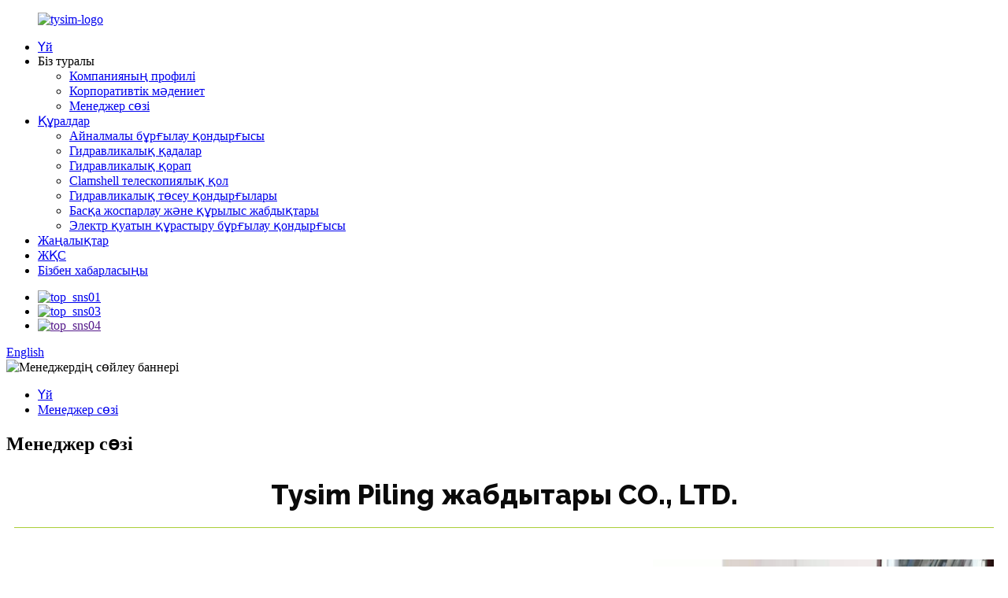

--- FILE ---
content_type: text/html
request_url: http://kk.tysimpiling.com/manager-speech/
body_size: 13877
content:
<!DOCTYPE html> <html dir="ltr" lang="kk"> <head> <meta charset="UTF-8"/> <meta http-equiv="Content-Type" content="text/html; charset=UTF-8" /> <script type="text/javascript" src="//cdn.globalso.com/cookie_consent_banner.js"></script> <!-- Google Tag Manager --> <script>(function(w,d,s,l,i){w[l]=w[l]||[];w[l].push({'gtm.start':
new Date().getTime(),event:'gtm.js'});var f=d.getElementsByTagName(s)[0],
j=d.createElement(s),dl=l!='dataLayer'?'&l='+l:'';j.async=true;j.src=
'https://www.googletagmanager.com/gtm.js?id='+i+dl;f.parentNode.insertBefore(j,f);
})(window,document,'script','dataLayer','GTM-NG4M9QZS');</script> <!-- End Google Tag Manager --> <title>Менеджер сөзі - Tysim Piling жабдықтары CO., LTD.</title> <meta property="fb:app_id" content="966242223397117" /> <meta name="viewport" content="width=device-width,initial-scale=1,minimum-scale=1,maximum-scale=1,user-scalable=no"> <link rel="apple-touch-icon-precomposed" href=""> <meta name="format-detection" content="telephone=no"> <meta name="apple-mobile-web-app-capable" content="yes"> <meta name="apple-mobile-web-app-status-bar-style" content="black"> <meta property="og:url" content="https://www.tysimpiling.com/manager-speech/"/> <meta property="og:title" content="Manager Speech - TYSIM PILING EQUIPMENT CO., LTD." /> <meta property="og:description" content=" 		TYSIM PILING EQUIPMENT CO., LTD. 	  		Select the product is selected partners 	 Looking at the domestic pile machinery enterprise, TYSIM is a domestic small rotary drilling rig that is dedicated to the development of civil engineering and construction. It has obtained more than 10 patents for ..."/> <meta property="og:type" content="product"/> <meta property="og:site_name" content="https://www.tysimpiling.com/"/> <link href="//cdn.globalso.com/tysimpiling/style/global/style.css" rel="stylesheet" onload="this.onload=null;this.rel='stylesheet'"> <link href="//cdn.globalso.com/tysimpiling/style/public/public.css" rel="stylesheet" onload="this.onload=null;this.rel='stylesheet'">   <link rel="shortcut icon" href="https://cdn.globalso.com/tysimpiling/61b0d69d.png" /> <meta name="author" content="pat"/> <meta name="description" itemprop="description" content="Tysim Piling жабдықтары CO., LTD. Тауарды таңдаңыз, үйден тұратын үйдегі техника кәсіпорнына қарап, Тизим отандық" /> <meta name="keywords" content="Айналғылық бұрғылау машинасы, қадалы драйвер, қадалар, төсеу қондырғысы, төсеу қондырғысы, төсеу жабдықтары, гидравликалық төсеу қондырғысы, гидравликалық айналмалы қондырғы, гидравликалық айналмалы қондырғы" />  <link rel="canonical" href="https://www.tysimpiling.com/manager-speech/" /> <link href="//cdn.globalso.com/hide_search.css" rel="stylesheet"/><link href="//www.tysimpiling.com/style/kk.html.css" rel="stylesheet"/><link rel="alternate" hreflang="kk" href="http://kk.tysimpiling.com/" /></head> <body> <!-- Google Tag Manager (noscript) --> <noscript><iframe src="https://www.googletagmanager.com/ns.html?id=GTM-NG4M9QZS" height="0" width="0" style="display:none;visibility:hidden"></iframe></noscript> <!-- End Google Tag Manager (noscript) --> <div class="container"> <header class="web_head">   <div class="layout">     <figure class="logo"><a href="/">             <img src="https://cdn.globalso.com/tysimpiling/tysim-logo.png" alt="tysim-logo">             </a></figure>     <nav class="nav_wrap">       <ul class="head_nav">         <li><a href="/">Үй</a></li> <li class="current-menu-ancestor current-menu-parent"><a>Біз туралы</a> <ul class="sub-menu"> 	<li><a href="/company-profile/">Компанияның профилі</a></li> 	<li><a href="/corporate-culture/">Корпоративтік мәдениет</a></li> 	<li class="nav-current"><a href="/manager-speech/">Менеджер сөзі</a></li> </ul> </li> <li><a href="/products/">Құралдар</a> <ul class="sub-menu"> 	<li><a href="/rotary-drilling-rig/">Айналмалы бұрғылау қондырғысы</a></li> 	<li><a href="/hydraulic-pile-breaker/">Гидравликалық қадалар</a></li> 	<li><a href="/hydraulic-power-pack/">Гидравликалық қорап</a></li> 	<li><a href="/clamshell-telescopic-arm/">Clamshell телескопиялық қол</a></li> 	<li><a href="/hydraulic-piling-rig-parts/">Гидравликалық төсеу қондырғылары</a></li> 	<li><a href="/other-piling-and-construction-equipment/">Басқа жоспарлау және құрылыс жабдықтары</a></li> 	<li><a href="/electric-power-construction-drilling-rig/">Электр қуатын құрастыру бұрғылау қондырғысы</a></li> </ul> </li> <li><a href="/news/">Жаңалықтар</a></li> <li><a href="/faqs/">ЖҚС</a></li> <li><a href="/contact-us/">Бізбен хабарласыңы</a></li>       </ul>     </nav>       <ul class="head_sns">                     <li><a target="_blank" href="https://www.facebook.com/tysimpilingmachinery"><img src="https://cdn.globalso.com/tysimpiling/top_sns01.png" alt="top_sns01"></a></li>                     <li><a target="_blank" href="https://www.linkedin.com/company/3801950/admin/"><img src="https://cdn.globalso.com/tysimpiling/top_sns03.png" alt="top_sns03"></a></li>                     <li><a target="_blank" href=""><img src="https://cdn.globalso.com/tysimpiling/top_sns04.png" alt="top_sns04"></a></li>                   </ul>            <div class="change-language ensemble">   <div class="change-language-info">     <div class="change-language-title medium-title">        <div class="language-flag language-flag-en"><a href="https://www.tysimpiling.com/"><b class="country-flag"></b><span>English</span> </a></div>        <b class="language-icon"></b>      </div> 	<div class="change-language-cont sub-content">         <div class="empty"></div>     </div>   </div> </div> <!--theme210-->    <b id="btn-search" class="btn--search"> </b>              </div> </header>     	  <!--<nav class="path_bar" style=" background:url(https://cdn.globalso.com/tysimpiling/MANAGER-SPEECH-BANNER.jpg) fixed no-repeat center center">--> <!--  <ul class="path_nav">--> <!--    <li>--> <!--       <a itemprop="breadcrumb" href="https://www.tysimpiling.com/">Home</a></li><li> <a href="#">Manager Speech</a>--> <!--    </li>--> <!--  </ul>--> <!--</nav>-->  	  <section class="sys_sub_head">     <div class="head_bn_item">          <img src="https://cdn.globalso.com/tysimpiling/MANAGER-SPEECH-BANNER.jpg" alt="Менеджердің сөйлеу баннері">         </div>     <section class="path_bar">       <ul>          <li> <a itemprop="breadcrumb" href="/">Үй</a></li><li> <a href="#">Менеджер сөзі</a></li>       </ul>         </section>   </section>  <section class="web_main page_main">      <div class="layout">        <h1 class="page_title">Менеджер сөзі</h1>          <article class="entry blog-article">   <div class="fl-builder-content fl-builder-content-1212 fl-builder-content-primary fl-builder-global-templates-locked" data-post-id="1212"><div class="fl-row fl-row-full-width fl-row-bg-none fl-node-5e02c42944dd6" data-node="5e02c42944dd6"> 	<div class="fl-row-content-wrap"> 				<div class="fl-row-content fl-row-full-width fl-node-content"> 		 <div class="fl-col-group fl-node-5e02c4294955e" data-node="5e02c4294955e"> 			<div class="fl-col fl-node-5e02c42949856" data-node="5e02c42949856" style="width: 100%;"> 	<div class="fl-col-content fl-node-content"> 	<div class="fl-module fl-module-heading fl-node-5e02c92e1ae8b" data-node="5e02c92e1ae8b" data-animation-delay="0.6"> 	<div class="fl-module-content fl-node-content"> 		<h2 class="fl-heading"> 		<span class="fl-heading-text">Tysim Piling жабдықтары CO., LTD.</span> 	</h2>	</div> </div><div class="fl-module fl-module-separator fl-node-5e02c82dbcdd9" data-node="5e02c82dbcdd9" data-animation-delay="0.0"> 	<div class="fl-module-content fl-node-content"> 		<div class="fl-separator"></div>	</div> </div>	</div> </div>	</div> 		</div> 	</div> </div><div class="fl-row fl-row-full-width fl-row-bg-none fl-node-5dc3e04394ce2" data-node="5dc3e04394ce2"> 	<div class="fl-row-content-wrap"> 				<div class="fl-row-content fl-row-full-width fl-node-content"> 		 <div class="fl-col-group fl-node-5dc3e04394d29 fl-col-group-equal-height fl-col-group-align-center" data-node="5dc3e04394d29"> 			<div class="fl-col fl-node-5dc3e04394d6c" data-node="5dc3e04394d6c" style="width: 64.15%;"> 	<div class="fl-col-content fl-node-content"> 	<div class="fl-module fl-module-heading fl-node-5dc3e04394db0" data-node="5dc3e04394db0" data-animation-delay="0.6"> 	<div class="fl-module-content fl-node-content"> 		<h2 class="fl-heading"> 		<span class="fl-heading-text">Өнімді таңдау Таңдалған серіктестер</span> 	</h2>	</div> </div><div class="fl-module fl-module-rich-text fl-node-5e02c97f38574" data-node="5e02c97f38574" data-animation-delay="0.0"> 	<div class="fl-module-content fl-node-content"> 		<div class="fl-rich-text"> 	<p><span style="font-size: medium;">Үйленген үйдегі техника кәсіпорнына қарап, Тизим - бұл құрылыс және құрылыс құрылысының дамуына арналған отандық шағын бұрғылау қондырғысы. Ол жыл сайын баған өнімдеріне 10-нан астам патенттер алды. КР-дің шағын және орта айналмалы бұрғылау қондырғыларының сериялары ішкі және шетелдік клиенттердің жоғары құрылысының тиімділігі үшін жоғары бағаланады. Сонымен қатар, метротер, биік ғимараттар мен тұрғын үйлер салудағы сенімді орындау. «Жаңа ауылдық құрылыстың және жаңа урбанизацияның» дамуы мемлекетпен бірге ұсынылған. Компанияның «миниатюрюция» стратегиясын ұстануға, сонымен қатар Қытайдағы жаңа қалалар құрылысының кеңістігін алуға, сонымен қатар Қытайдағы жаңа қалалар құрылысының, шағын айналмалы бұрғылау қондырғысының негізгі жабдықтарына айналады деп күтеміз.</span></p> </div>	</div> </div>	</div> </div>			<div class="fl-col fl-node-5e02c8dcef67f fl-col-small product-shadow" data-node="5e02c8dcef67f" style="width: 35.85%;"> 	<div class="fl-col-content fl-node-content"> 	<div class="fl-module fl-module-photo fl-node-5e02c9a6142b5" data-node="5e02c9a6142b5" data-animation-delay="0.0"> 	<div class="fl-module-content fl-node-content"> 		<div class="fl-photo fl-photo-align-center" itemscope itemtype="http://schema.org/ImageObject"> 	<div class="fl-photo-content fl-photo-img-jpg"> 				<img class="fl-photo-img wp-image-1213 size-full" src="//www.tysimpiling.com/uploads/769097c0.jpg" alt="2-1q1020R01K64" itemprop="image"  /> 		     			</div> 	</div>	</div> </div>	</div> </div>	</div>  <div class="fl-col-group fl-node-5dc3e04394e35" data-node="5dc3e04394e35"> 			<div class="fl-col fl-node-5dc3e04394eb9" data-node="5dc3e04394eb9" style="width: 100%;"> 	<div class="fl-col-content fl-node-content"> 	<div class="fl-module fl-module-rich-text fl-node-5e02ca09364e9" data-node="5e02ca09364e9" data-animation-delay="0.0"> 	<div class="fl-module-content fl-node-content"> 		<div class="fl-rich-text"> 	<p><span style="font-size: medium;">Біз өндіретін машинаны және өнімді дамыту, өндіріс және сатуды қолдаймыз. Өнімдер айналмалы бұрғылау қондырғысының барлық көлік жүйесін, гидравликалық басқарылатын қадалар, гидравликалық қабатты кесу машинасын, механикалық үздіксіз қабырғаға ұстап, телескопиялық қолды және басқа да техника өнімдерін алыңыз. Тизим - бұл масштабты ұмтылу емес, үлес салмағы, алқаптардан аз, бірақ әрқашан кәсіби іс-әрекетті ұстану болды. Мысалы, кәсіби өнімдерді, тұтынушыларға үнемді өнімдермен қамтамасыз ету үшін, өнімдердің өнімділігі мен сенімділігі кез-келген отандық брендтерде жоғалмайды. Осы уақытқа дейін компанияның Цзяоку мадақтау өнімдеріне ғана емес, тіпті отандық өндірушілерге де, тіпті отандық өндірушілердің өнімділігі ғана емес, «Тизим» кәсіби стандартына таңданады. Tysim әрқашан өзінің нақты санасы бар: компания өзінің негізгі құзыреттілігін дамыта алады, ол «Тизим» мамандығына негізделген кәсіби өнімдер мен кәсіби қызмет көрсету тобы.</span></p> <p><span style="font-size: medium;">Кез-келген кәсіби кәсіпорын, команда - бұл компанияның басты бәсекеге қабілеттілігі. Тизимді жаңа кәсіпорын ретінде және өнімді сегменттеу екенін біледі. Егер сіз отандық кішкентай шағын айналмалы бұрғылау қондырғысын жасағыңыз келсе, сізде өзіңіздің жеке командаңыз болуы керек. Онда толық сәйкестендіру, электронды бақылау дизайны, жүйелік жөндеу және инженерлік зерттеулер болуы керек. Сонымен, команда мүшелері «Өнеркәсіп», ал алғашқы жылдар бойы Тизим индустриясы, ал алғашқы жылдардағы алғашқы жылдары, ал алғашқы жылдары, ол ескі қызметкерлердегі техникалық ұстанымдарды зерттейді, кез-келген кәсіпорын сирек кездесетін адам байлығы. Мұндай командалық қолдау, тек тұтынушылардың қанағаттанушылығы, саланың имиджін және құрдастарының назарын аударсын. Типтік мысалда 2012 және 2018 жылдары «Шанхай» баума көрмесі, Бауэрдің инженерлері Бауэрдің инженерлері ромертік бұрғылау қондырғысының стендігіне кіріп, бір-бірімен байланысады, осылайша олар таң қалдырады.</span></p> </div>	</div> </div>	</div> </div>	</div>  <div class="fl-col-group fl-node-5e02c9a3ec9e6" data-node="5e02c9a3ec9e6"> 			<div class="fl-col fl-node-5e02c9a3ecd90" data-node="5e02c9a3ecd90" style="width: 100%;"> 	<div class="fl-col-content fl-node-content"> 	<div class="fl-module fl-module-photo fl-node-5e02c9a9ef4fa product-shadow" data-node="5e02c9a9ef4fa" data-animation-delay="0.0"> 	<div class="fl-module-content fl-node-content"> 		<div class="fl-photo fl-photo-align-center" itemscope itemtype="http://schema.org/ImageObject"> 	<div class="fl-photo-content fl-photo-img-jpg"> 				<img class="fl-photo-img wp-image-1434 size-full" src="//www.tysimpiling.com/uploads/29342daa.jpg" alt="ms1" itemprop="image"  /> 		     			</div> 	</div>	</div> </div>	</div> </div>	</div>  <div class="fl-col-group fl-node-5e02ca0c6726e" data-node="5e02ca0c6726e"> 			<div class="fl-col fl-node-5e02ca0c675e7" data-node="5e02ca0c675e7" style="width: 100%;"> 	<div class="fl-col-content fl-node-content"> 	<div class="fl-module fl-module-rich-text fl-node-5e02c6ae63b35" data-node="5e02c6ae63b35" data-animation-delay="0.0"> 	<div class="fl-module-content fl-node-content"> 		<div class="fl-rich-text"> 	<p><span style="font-size: medium;">Кәсіби команданың іргетасымен, Тизим отандық KP сериялы механикалық қадалармен кесу машинасы және әртүрлі салалардан тұрады. Бұл Орталық Америкада айналмалы бұрғылаудың екі жиынтығына, сенімді құрылыс жылына, 4000 жазбаларға қол жеткізді. Кішкентай айналмалы бұрғылау қондырғысы Чунциндегі тау жынысына және сәттіліктің бүкіл өзегіне кірді. Бұл 8 елде, соның ішінде Ресей мен Австралиядағы үздік дамыған елдерде жақсы нәтижелерге қол жеткізді; Жасауды кесу станоктарының өнімдері АҚШ, Бразилия, Австралия, Ресей, Вьетнам, Индонезия, Шри-Ланка, Ирак және өнеркәсіптік жазбаның 30-дан астам еліне экспортталған. Сонымен бірге Қытай су консерваториясына және ГЭС-ке жобалық жобалар тобына шетелдік жабдықты жеткізушілер сайланды; 2015 ж. YASUNOBU-нің «Ясунбу» қыста механикалық бұрғылау қондырғысын, сонымен қатар құрдастарының табысты сегментациясын, қарқынды және мұқият егіншілік әкелу.</span></p> <p><span style="font-size: medium;">Клиенттер біздің өнімдерімізді ақшаны және олардың отбасыларын пайдалану үшін пайдаланғанын білеміз, тек тұтынушыларға құнды құруға арналған тұтынушылар үшін өнімдер, кәсіпорындар ұзақ мерзімді өміршеңдікке ие. Фактілер тұтынушылар өнімді толық түсінбеуі мүмкін, немесе өндіруші өз өнімдерінің өнімділігін толық көрсете алады. Сонымен, мен бір клиенттік инвестицияны естігенде немесе көргенде, бұрғылау қондырғысы қандай рота бұрғылау қондырғысын сатып алдым. Алайда, бұл жиі сәтсіздікке байланысты, тоқыраудың себебіне әкеліп соқтыра алмады, тіпті шексіз араласу және мысалдар өндірушілерге түседі. Біз бәріміз құпия түрде еске саламыз және өзім: «Тапсырыс берушінің зақымдануы кәсіпорындарға зиян». Шын мәнінде, соңғы жылдары жаңа кәсіпорынның көп бөлігін бөртпелерге және асығыс үй шаруашылығы индустриясында тым көп инвестициялады, бұл өнімді түсінбеу үшін, сенімділік пен қирады.</span></p> <p><span style="font-size: medium;">Сондықтан өнімдерді таңдау таңдалады, бұл серіктестерді таңдау, клиенттер Tysim Machine өнімдерін таңдаған клиенттер, біз ұзақ мерзімді серіктес ретінде танысып, оны кәсіби мамандар ретінде тану және таңдау. Сондықтан, кәсіби және шынайы қызмет көрсету клиенттер үшін құнды кепілдік болып табылады, біз өзіміздің кәсіби даму жолын ұстанамыз, біз өз бетінше жолды ұстанамыз, клиенттермен көп танысамыз және клиенттермен жеңіске жету және жалпы дамыған даму. Бұл сонымен қатар бұл көзқарасты ұстанып, отандық және шетелдік клиенттерге жеке басын және Tysim айналмалы бұрғылау қондырғысын таңдау үшін жеңіп алды, бізге, сіздің жігеріңізді және ынталандыруды таңдады.</span></p> <p><span style="font-size: medium;">Tysim Machina компаниясы «Қауіпсіз, өңдеу өнеркәсібінің сапа шеберлігі», «аралық, кәсіби» жолды, қызметкерлер үшін, қызметкерлер, клиенттер үшін, «ақы төлеу, сәттілік бар, жетістік», біз де өзімізге сенеміз. Әдеттегідей, тұтынушыларды танудың және сенімнің кең массаларын күтеміз. Сондай-ақ, тұтынушының таңдауын асыға күтеміз.</span></p> </div>	</div> </div>	</div> </div>	</div> 		</div> 	</div> </div></div>    <div class="clear"></div>        </article>    		              </div>  </section>  <footer class="web_footer">   <div class="layout">     <!--<div class="company_subscribe">-->     <!--  <h2 class="wow fadeInLeftA title">GET LATEST NEWS FROM US</h2>-->     <!--  <a href="javascript:" class=" wow fadeInRightA button">Send</a> </div>-->            <div class="foot_items">       <div class="wow fadeInLeftA foot_item foot_item_info" data-wow-delay=".3s">         <figure class="foot_logo"><a href="/">                     <img src="https://cdn.globalso.com/tysimpiling/tysim-logo.png" alt="tysim-logo">                     </a></figure>         <div class="text">Tysim Piling жабдықтары CO., LTD. ҒЗТКЖ-нің жалғыз кәсіби ұлттық жоғары технологиялық кәсіпорны және Қытайда шағын және орта сюжеттік жабдықтар шығаратын «..]</div>         <a href="/company-profile/" class="more">Толығырақ</a>         <div class="company_subscribe">         <a href="javascript:" class="wow fadeInRightA button">Қазір сұрау</a>         </div>         </div>       <div class="wow fadeInLeftA foot_item foot_item_product" data-wow-delay=".2s">         <h3 class="title">Жылдам сілтеме</h3>         <ul>           <li><a href="/company-profile/">Компанияның профилі</a></li> <li><a href="/corporate-culture/">Корпоративтік мәдениет</a></li> <li class="nav-current"><a href="/manager-speech/">Менеджер сөзі</a></li> <li><a href="/products/">Құралдар</a></li> <li><a href="/news/">Жаңалықтар</a></li> <li><a href="/faqs/">ЖҚС</a></li> <li><a href="/contact-us/">Бізбен хабарласыңы</a></li>         </ul>       </div>       <div class="wow fadeInLeftA foot_item foot_item_contact" data-wow-delay=".1s">         <h3 class="title">Байланысыңыз</h3>         <address>                 <li class="foot_addr">HUIJING RD 345, Хушан экономикалық ауданы, Вуки қаласы, Цзянсу облысы, Қытай</li>                         <li class="foot_phone"><a href="tel:+86 18352067788">+86 18352067788</a></li>                                      <li class="foot_phone"><a href="tel:+86-510-83590747">+ 86-510-83590747</a></li>                                  <li class="foot_email"><a href="mailto:tysim@tysim.cn" class="add_email121">           tysim@tysim.cn          </a></li>                                                       </address>         <ul class="foot_sns">                     <li><a target="_blank" href="https://www.facebook.com/tysimpilingmachinery"><img src="https://cdn.globalso.com/tysimpiling/facebook1.png" alt="facebook"></a></li>                     <li><a target="_blank" href="https://www.linkedin.com/company/3801950/admin/"><img src="https://cdn.globalso.com/tysimpiling/linnk.png" alt="линенк"></a></li>                     <li><a target="_blank" href=""><img src="https://cdn.globalso.com/tysimpiling/twitter1.png" alt="Twitter"></a></li>                   </ul>       </div>       <div class="clear"></div>     </div>   </div>   <div class="copyright">© Авторлық құқық - 2010-2023: Барлық құқықтар қорғалған.<script type="text/javascript" src="//www.globalso.site/livechat.js"></script><a href="/sitemap.xml">Сайт картасы</a> - <a href="/">AMP Mobile</a> <br><a href='/hydraulic-rotary-drilling-rig/' title='Hydraulic Rotary Drilling Rig'>Гидравликалық айналмалы бұрғылау қондырғысы</a>,  <a href='/rotary-drilling-machine/' title='Rotary Drilling Machine'>Айналмалы бұрғылау машинасы</a>,  <a href='/hydraulic-drilling-rig/' title='Hydraulic Drilling Rig'>Гидравликалық бұрғылау қондырғысы</a>,  <a href='/rotary-drilling-rig/' title='Rotary Drilling Rig'>Айналмалы бұрғылау қондырғысы</a>,  <a href='/hydraulic-rotary-drilling-rig-machine/' title='Hydraulic Rotary Drilling Rig Machine'>Гидравликалық айналмалы бұрғылау қондырғысы</a>,  <a href='/rotary-drilling-rig-machine/' title='Rotary Drilling Rig Machine'>Айналмалы бұрғылау қондырғысы</a>,   </div> </footer> <aside class="scrollsidebar" id="scrollsidebar">   <div class="side_content">     <div class="side_list">       <header class="hd"><img src="//cdn.globalso.com/title_pic.png" alt="Интернеттегі сұрау"/></header>       <div class="cont">         <li><a class="email" href="javascript:" onclick="showMsgPop();">Электрондық поштаны жіберу</a></li>                                       </div>                   <div class="side_title"><a  class="close_btn"><span>x</span></a></div>     </div>   </div>   <!--<div class="show_btn"></div>-->   <ul class="right_nav">                 <li>         <a target="_blank" >       <div class="iconBox oln_ser">         <img src='//cdn.globalso.com/tysimpiling/style/global/img/phones.png' alt="жәрдем">       </div>       </a>       <div class="hideBox">         <div class="hb">           <div class="fonttalk">                                <p><a  target="_blank" href="tel:+86 18352067788">+86 18352067788</a>                 <a  target="_blank" href="tel:+86-510-83590747">+ 86-510-83590747</a>                 </p>                            </div>         </div>       </div>     </li>               <li>         <a target="_blank" >       <div class="iconBox oln_ser">         <img src='//cdn.globalso.com/tysimpiling/style/global/img/whatsapp.png' alt="whatsapp">       </div>       </a>       <div class="hideBox">         <div class="hb">           <div class="fonttalk">                                <p> <a  target="_blank" href="https://api.whatsapp.com/send?phone=8618352067788">+86 18352067788</a><a  target="_blank" href="https://api.whatsapp.com/send?phone=8618577269818">+86 18577269818</a><a  target="_blank" href="https://api.whatsapp.com/send?phone=8618806173379">+86 18806173379</a>                </p>                            </div>         </div>       </div>     </li>             <li>         <a >       <div class="iconBox oln_ser">         <img src='//cdn.globalso.com/tysimpiling/style/global/img/index_5.png' alt="QQ">       </div>       </a>       <div class="hideBox">         <div class="hb">           <div class="fonttalk">             <p>              <a href="mailto:tysim@tysim.cn">tysim@tysim.cn</a>              <a href="mailto:"></a>             </p>            </div>         </div>       </div>     </li>     </ul> </aside> <div class="inquiry-pop-bd">   <div class="inquiry-pop"> <i class="ico-close-pop" onclick="hideMsgPop();"></i>      <script type="text/javascript" src="//www.globalso.site/form.js"></script>    </div> </div> </div> <div class="web-search"> <b id="btn-search-close" class="btn--search-close"></b>   <div style=" width:100%">     <div class="head-search">       <form  action="/search.php" method="get">         <input class="search-ipt" type="text" placeholder="search..." name="s" id="s" />         <input type="hidden" name="cat" value="490"/>         <input class="search-btn" type="submit" id="searchsubmit" value="" />         <span class="search-attr">Іздеу немесе жабу үшін Enter түймесін басыңыз</span>       </form>     </div>   </div> </div> <script type="text/javascript" src="//cdn.globalso.com/tysimpiling/style/global/js/jquery.min.js"></script>  <script type="text/javascript" src="//cdn.globalso.com/tysimpiling/style/global/js/common.js"></script>   <script type="text/javascript" src="//cdn.globalso.com/tysimpiling/style/global/js/ammap.js"></script>  <script type="text/javascript" src="//cdn.globalso.com/tysimpiling/style/global/js/worldLow.js"></script>  <script type="text/javascript" src="//cdn.globalso.com/tysimpiling/style/public/public.js"></script>   <script type="text/javascript">
			AmCharts.makeChart("map",{
					"type": "map",
					"pathToImages": "http://www.amcharts.com/lib/3/images/",
					"addClassNames": true,
					"fontSize": 15,
					"color": "#FFFFFF",
					"projection": "mercator",
					"backgroundAlpha": 1,
					"backgroundColor": "rgba(255,255,255,1)",
					"dataProvider": {
						"map": "worldLow",
						"getAreasFromMap": true,
						"images": [
							{
								"top": 40,
								"left": 60,
								"width": 80,
								"height": 40,
								"pixelMapperLogo": true,
								"imageURL": "http://pixelmap.amcharts.com/static/img/logo.svg",
								"url": "http://www.amcharts.com"
							}
						],
						"areas": [
							{
								"id": "AR",
								"title": "Argentina",
								"color": "rgba(141,188,61,1)"
							},
							{
								"id": "AU",
								"title": "Australia",
								"color": "rgba(141,188,61,1)"
							},
							{
								"id": "BD",
								"title": "Bangladesh",
								"color": "rgba(141,188,61,1)"
							},
							{
								"id": "BE",
								"title": "Belgium",
								"color": "rgba(141,188,61,1)"
							},
							{
								"id": "BG",
								"title": "Bulgaria",
								"color": "rgba(141,188,61,1)"
							},
							{
								"id": "BR",
								"title": "Brazil",
								"color": "rgba(141,188,61,1)"
							},
							{
								"id": "CD",
								"title": "Democratic Republic of Congo",
								"color": "rgba(141,188,61,1)"
							},
							{
								"id": "CN",
								"title": "China",
								"color": "rgba(141,188,61,1)"
							},
							{
								"id": "DZ",
								"title": "Algeria",
								"color": "rgba(141,188,61,1)"
							},
							{
								"id": "ID",
								"title": "Indonesia",
								"color": "rgba(141,188,61,1)"
							},
							{
								"id": "IN",
								"title": "India",
								"color": "rgba(141,188,61,1)"
							},
							{
								"id": "KH",
								"title": "Cambodia",
								"color": "rgba(141,188,61,1)"
							},
							{
								"id": "LA",
								"title": "Lao People's Democratic Republic",
								"color": "rgba(141,188,61,1)"
							},
							{
								"id": "LK",
								"title": "Sri Lanka",
								"color": "rgba(141,188,61,1)"
							},
							{
								"id": "MM",
								"title": "Myanmar",
								"color": "rgba(141,188,61,1)"
							},
							{
								"id": "MY",
								"title": "Malaysia",
								"color": "rgba(141,188,61,1)"
							},
							{
								"id": "NZ",
								"title": "New Zealand",
								"color": "rgba(141,188,61,1)"
							},
							{
								"id": "RU",
								"title": "Russia",
								"color": "rgba(141,188,61,1)"
							},
							{
								"id": "SA",
								"title": "Saudi Arabia",
								"color": "rgba(141,188,61,1)"
							},
							{
								"id": "TH",
								"title": "Thailand",
								"color": "rgba(141,188,61,1)"
							},
							{
								"id": "TR",
								"title": "Turkey",
								"color": "rgba(141,188,61,1)"
							},
							{
								"id": "US",
								"title": "United States",
								"color": "rgba(141,188,61,1)"
							},
							{
								"id": "VN",
								"title": "Vietnam",
								"color": "rgba(141,188,61,1)"
							},
							{
								"id": "ZM",
								"title": "Zambia",
								"color": "rgba(141,188,61,1)"
							}
						]
					},
					"balloon": {
						"horizontalPadding": 15,
						"borderAlpha": 0,
						"borderThickness": 1,
						"verticalPadding": 15
					},
					"areasSettings": {
						"color": "rgba(165,165,165,.8)",
						"outlineColor": "rgba(255,255,255,1)",
						"rollOverOutlineColor": "rgba(255,255,255,1)",
						"rollOverBrightness": 20,
						"selectedBrightness": 20,
						"selectable": true,
						"unlistedAreasAlpha": 0,
						"unlistedAreasOutlineAlpha": 0
					},
					"imagesSettings": {
						"alpha": 1,
						"color": "rgba(165,165,165,.8)",
						"outlineAlpha": 0,
						"rollOverOutlineAlpha": 0,
						"outlineColor": "rgba(255,255,255,1)",
						"rollOverBrightness": 20,
						"selectedBrightness": 20,
						"selectable": true
					},
					"linesSettings": {
						"color": "rgba(165,165,165,.8)",
						"selectable": true,
						"rollOverBrightness": 20,
						"selectedBrightness": 20
					},
					"zoomControl": {
						"zoomControlEnabled": true,
						"homeButtonEnabled": false,
						"panControlEnabled": false,
						"right": 38,
						"bottom": 30,
						"minZoomLevel": 0.25,
						"gridHeight": 100,
						"gridAlpha": 0.1,
						"gridBackgroundAlpha": 0,
						"gridColor": "#FFFFFF",
						"draggerAlpha": 1,
						"buttonCornerRadius": 2
					}
				});
		</script> <!--[if lt IE 9]> <script src="//cdn.globalso.com/tysimpiling/style/global/js/html5.js"></script> <![endif]--> <script type="text/javascript">

if(typeof jQuery == 'undefined' || typeof jQuery.fn.on == 'undefined') {
	document.write('<script src="https://www.tysimpiling.com/wp-content/plugins/bb-plugin/js/jquery.js"><\/script>');
	document.write('<script src="https://www.tysimpiling.com/wp-content/plugins/bb-plugin/js/jquery.migrate.min.js"><\/script>');
}

</script><ul class="prisna-wp-translate-seo" id="prisna-translator-seo"><li class="language-flag language-flag-en"><a href="https://www.tysimpiling.com/manager-speech/" title="English" target="_blank"><b class="country-flag"></b><span>English</span></a></li><li class="language-flag language-flag-zh"><a href="http://zh.tysimpiling.com/manager-speech/" title="Chinese" target="_blank"><b class="country-flag"></b><span>Chinese</span></a></li><li class="language-flag language-flag-fr"><a href="http://fr.tysimpiling.com/manager-speech/" title="French" target="_blank"><b class="country-flag"></b><span>French</span></a></li><li class="language-flag language-flag-de"><a href="http://de.tysimpiling.com/manager-speech/" title="German" target="_blank"><b class="country-flag"></b><span>German</span></a></li><li class="language-flag language-flag-pt"><a href="http://pt.tysimpiling.com/manager-speech/" title="Portuguese" target="_blank"><b class="country-flag"></b><span>Portuguese</span></a></li><li class="language-flag language-flag-es"><a href="http://es.tysimpiling.com/manager-speech/" title="Spanish" target="_blank"><b class="country-flag"></b><span>Spanish</span></a></li><li class="language-flag language-flag-ru"><a href="http://ru.tysimpiling.com/manager-speech/" title="Russian" target="_blank"><b class="country-flag"></b><span>Russian</span></a></li><li class="language-flag language-flag-ja"><a href="http://ja.tysimpiling.com/manager-speech/" title="Japanese" target="_blank"><b class="country-flag"></b><span>Japanese</span></a></li><li class="language-flag language-flag-ko"><a href="http://ko.tysimpiling.com/manager-speech/" title="Korean" target="_blank"><b class="country-flag"></b><span>Korean</span></a></li><li class="language-flag language-flag-ar"><a href="http://ar.tysimpiling.com/manager-speech/" title="Arabic" target="_blank"><b class="country-flag"></b><span>Arabic</span></a></li><li class="language-flag language-flag-ga"><a href="http://ga.tysimpiling.com/manager-speech/" title="Irish" target="_blank"><b class="country-flag"></b><span>Irish</span></a></li><li class="language-flag language-flag-el"><a href="http://el.tysimpiling.com/manager-speech/" title="Greek" target="_blank"><b class="country-flag"></b><span>Greek</span></a></li><li class="language-flag language-flag-tr"><a href="http://tr.tysimpiling.com/manager-speech/" title="Turkish" target="_blank"><b class="country-flag"></b><span>Turkish</span></a></li><li class="language-flag language-flag-it"><a href="http://it.tysimpiling.com/manager-speech/" title="Italian" target="_blank"><b class="country-flag"></b><span>Italian</span></a></li><li class="language-flag language-flag-da"><a href="http://da.tysimpiling.com/manager-speech/" title="Danish" target="_blank"><b class="country-flag"></b><span>Danish</span></a></li><li class="language-flag language-flag-ro"><a href="http://ro.tysimpiling.com/manager-speech/" title="Romanian" target="_blank"><b class="country-flag"></b><span>Romanian</span></a></li><li class="language-flag language-flag-id"><a href="http://id.tysimpiling.com/manager-speech/" title="Indonesian" target="_blank"><b class="country-flag"></b><span>Indonesian</span></a></li><li class="language-flag language-flag-cs"><a href="http://cs.tysimpiling.com/manager-speech/" title="Czech" target="_blank"><b class="country-flag"></b><span>Czech</span></a></li><li class="language-flag language-flag-af"><a href="http://af.tysimpiling.com/manager-speech/" title="Afrikaans" target="_blank"><b class="country-flag"></b><span>Afrikaans</span></a></li><li class="language-flag language-flag-sv"><a href="http://sv.tysimpiling.com/manager-speech/" title="Swedish" target="_blank"><b class="country-flag"></b><span>Swedish</span></a></li><li class="language-flag language-flag-pl"><a href="http://pl.tysimpiling.com/manager-speech/" title="Polish" target="_blank"><b class="country-flag"></b><span>Polish</span></a></li><li class="language-flag language-flag-eu"><a href="http://eu.tysimpiling.com/manager-speech/" title="Basque" target="_blank"><b class="country-flag"></b><span>Basque</span></a></li><li class="language-flag language-flag-ca"><a href="http://ca.tysimpiling.com/manager-speech/" title="Catalan" target="_blank"><b class="country-flag"></b><span>Catalan</span></a></li><li class="language-flag language-flag-eo"><a href="http://eo.tysimpiling.com/manager-speech/" title="Esperanto" target="_blank"><b class="country-flag"></b><span>Esperanto</span></a></li><li class="language-flag language-flag-hi"><a href="http://hi.tysimpiling.com/manager-speech/" title="Hindi" target="_blank"><b class="country-flag"></b><span>Hindi</span></a></li><li class="language-flag language-flag-lo"><a href="http://lo.tysimpiling.com/manager-speech/" title="Lao" target="_blank"><b class="country-flag"></b><span>Lao</span></a></li><li class="language-flag language-flag-sq"><a href="http://sq.tysimpiling.com/manager-speech/" title="Albanian" target="_blank"><b class="country-flag"></b><span>Albanian</span></a></li><li class="language-flag language-flag-am"><a href="http://am.tysimpiling.com/manager-speech/" title="Amharic" target="_blank"><b class="country-flag"></b><span>Amharic</span></a></li><li class="language-flag language-flag-hy"><a href="http://hy.tysimpiling.com/manager-speech/" title="Armenian" target="_blank"><b class="country-flag"></b><span>Armenian</span></a></li><li class="language-flag language-flag-az"><a href="http://az.tysimpiling.com/manager-speech/" title="Azerbaijani" target="_blank"><b class="country-flag"></b><span>Azerbaijani</span></a></li><li class="language-flag language-flag-be"><a href="http://be.tysimpiling.com/manager-speech/" title="Belarusian" target="_blank"><b class="country-flag"></b><span>Belarusian</span></a></li><li class="language-flag language-flag-bn"><a href="http://bn.tysimpiling.com/manager-speech/" title="Bengali" target="_blank"><b class="country-flag"></b><span>Bengali</span></a></li><li class="language-flag language-flag-bs"><a href="http://bs.tysimpiling.com/manager-speech/" title="Bosnian" target="_blank"><b class="country-flag"></b><span>Bosnian</span></a></li><li class="language-flag language-flag-bg"><a href="http://bg.tysimpiling.com/manager-speech/" title="Bulgarian" target="_blank"><b class="country-flag"></b><span>Bulgarian</span></a></li><li class="language-flag language-flag-ceb"><a href="http://ceb.tysimpiling.com/manager-speech/" title="Cebuano" target="_blank"><b class="country-flag"></b><span>Cebuano</span></a></li><li class="language-flag language-flag-ny"><a href="http://ny.tysimpiling.com/manager-speech/" title="Chichewa" target="_blank"><b class="country-flag"></b><span>Chichewa</span></a></li><li class="language-flag language-flag-co"><a href="http://co.tysimpiling.com/manager-speech/" title="Corsican" target="_blank"><b class="country-flag"></b><span>Corsican</span></a></li><li class="language-flag language-flag-hr"><a href="http://hr.tysimpiling.com/manager-speech/" title="Croatian" target="_blank"><b class="country-flag"></b><span>Croatian</span></a></li><li class="language-flag language-flag-nl"><a href="http://nl.tysimpiling.com/manager-speech/" title="Dutch" target="_blank"><b class="country-flag"></b><span>Dutch</span></a></li><li class="language-flag language-flag-et"><a href="http://et.tysimpiling.com/manager-speech/" title="Estonian" target="_blank"><b class="country-flag"></b><span>Estonian</span></a></li><li class="language-flag language-flag-tl"><a href="http://tl.tysimpiling.com/manager-speech/" title="Filipino" target="_blank"><b class="country-flag"></b><span>Filipino</span></a></li><li class="language-flag language-flag-fi"><a href="http://fi.tysimpiling.com/manager-speech/" title="Finnish" target="_blank"><b class="country-flag"></b><span>Finnish</span></a></li><li class="language-flag language-flag-fy"><a href="http://fy.tysimpiling.com/manager-speech/" title="Frisian" target="_blank"><b class="country-flag"></b><span>Frisian</span></a></li><li class="language-flag language-flag-gl"><a href="http://gl.tysimpiling.com/manager-speech/" title="Galician" target="_blank"><b class="country-flag"></b><span>Galician</span></a></li><li class="language-flag language-flag-ka"><a href="http://ka.tysimpiling.com/manager-speech/" title="Georgian" target="_blank"><b class="country-flag"></b><span>Georgian</span></a></li><li class="language-flag language-flag-gu"><a href="http://gu.tysimpiling.com/manager-speech/" title="Gujarati" target="_blank"><b class="country-flag"></b><span>Gujarati</span></a></li><li class="language-flag language-flag-ht"><a href="http://ht.tysimpiling.com/manager-speech/" title="Haitian" target="_blank"><b class="country-flag"></b><span>Haitian</span></a></li><li class="language-flag language-flag-ha"><a href="http://ha.tysimpiling.com/manager-speech/" title="Hausa" target="_blank"><b class="country-flag"></b><span>Hausa</span></a></li><li class="language-flag language-flag-haw"><a href="http://haw.tysimpiling.com/manager-speech/" title="Hawaiian" target="_blank"><b class="country-flag"></b><span>Hawaiian</span></a></li><li class="language-flag language-flag-iw"><a href="http://iw.tysimpiling.com/manager-speech/" title="Hebrew" target="_blank"><b class="country-flag"></b><span>Hebrew</span></a></li><li class="language-flag language-flag-hmn"><a href="http://hmn.tysimpiling.com/manager-speech/" title="Hmong" target="_blank"><b class="country-flag"></b><span>Hmong</span></a></li><li class="language-flag language-flag-hu"><a href="http://hu.tysimpiling.com/manager-speech/" title="Hungarian" target="_blank"><b class="country-flag"></b><span>Hungarian</span></a></li><li class="language-flag language-flag-is"><a href="http://is.tysimpiling.com/manager-speech/" title="Icelandic" target="_blank"><b class="country-flag"></b><span>Icelandic</span></a></li><li class="language-flag language-flag-ig"><a href="http://ig.tysimpiling.com/manager-speech/" title="Igbo" target="_blank"><b class="country-flag"></b><span>Igbo</span></a></li><li class="language-flag language-flag-jw"><a href="http://jw.tysimpiling.com/manager-speech/" title="Javanese" target="_blank"><b class="country-flag"></b><span>Javanese</span></a></li><li class="language-flag language-flag-kn"><a href="http://kn.tysimpiling.com/manager-speech/" title="Kannada" target="_blank"><b class="country-flag"></b><span>Kannada</span></a></li><li class="language-flag language-flag-kk"><a href="http://kk.tysimpiling.com/manager-speech/" title="Kazakh" target="_blank"><b class="country-flag"></b><span>Kazakh</span></a></li><li class="language-flag language-flag-km"><a href="http://km.tysimpiling.com/manager-speech/" title="Khmer" target="_blank"><b class="country-flag"></b><span>Khmer</span></a></li><li class="language-flag language-flag-ku"><a href="http://ku.tysimpiling.com/manager-speech/" title="Kurdish" target="_blank"><b class="country-flag"></b><span>Kurdish</span></a></li><li class="language-flag language-flag-ky"><a href="http://ky.tysimpiling.com/manager-speech/" title="Kyrgyz" target="_blank"><b class="country-flag"></b><span>Kyrgyz</span></a></li><li class="language-flag language-flag-la"><a href="http://la.tysimpiling.com/manager-speech/" title="Latin" target="_blank"><b class="country-flag"></b><span>Latin</span></a></li><li class="language-flag language-flag-lv"><a href="http://lv.tysimpiling.com/manager-speech/" title="Latvian" target="_blank"><b class="country-flag"></b><span>Latvian</span></a></li><li class="language-flag language-flag-lt"><a href="http://lt.tysimpiling.com/manager-speech/" title="Lithuanian" target="_blank"><b class="country-flag"></b><span>Lithuanian</span></a></li><li class="language-flag language-flag-lb"><a href="http://lb.tysimpiling.com/manager-speech/" title="Luxembou.." target="_blank"><b class="country-flag"></b><span>Luxembou..</span></a></li><li class="language-flag language-flag-mk"><a href="http://mk.tysimpiling.com/manager-speech/" title="Macedonian" target="_blank"><b class="country-flag"></b><span>Macedonian</span></a></li><li class="language-flag language-flag-mg"><a href="http://mg.tysimpiling.com/manager-speech/" title="Malagasy" target="_blank"><b class="country-flag"></b><span>Malagasy</span></a></li><li class="language-flag language-flag-ms"><a href="http://ms.tysimpiling.com/manager-speech/" title="Malay" target="_blank"><b class="country-flag"></b><span>Malay</span></a></li><li class="language-flag language-flag-ml"><a href="http://ml.tysimpiling.com/manager-speech/" title="Malayalam" target="_blank"><b class="country-flag"></b><span>Malayalam</span></a></li><li class="language-flag language-flag-mt"><a href="http://mt.tysimpiling.com/manager-speech/" title="Maltese" target="_blank"><b class="country-flag"></b><span>Maltese</span></a></li><li class="language-flag language-flag-mi"><a href="http://mi.tysimpiling.com/manager-speech/" title="Maori" target="_blank"><b class="country-flag"></b><span>Maori</span></a></li><li class="language-flag language-flag-mr"><a href="http://mr.tysimpiling.com/manager-speech/" title="Marathi" target="_blank"><b class="country-flag"></b><span>Marathi</span></a></li><li class="language-flag language-flag-mn"><a href="http://mn.tysimpiling.com/manager-speech/" title="Mongolian" target="_blank"><b class="country-flag"></b><span>Mongolian</span></a></li><li class="language-flag language-flag-my"><a href="http://my.tysimpiling.com/manager-speech/" title="Burmese" target="_blank"><b class="country-flag"></b><span>Burmese</span></a></li><li class="language-flag language-flag-ne"><a href="http://ne.tysimpiling.com/manager-speech/" title="Nepali" target="_blank"><b class="country-flag"></b><span>Nepali</span></a></li><li class="language-flag language-flag-no"><a href="http://no.tysimpiling.com/manager-speech/" title="Norwegian" target="_blank"><b class="country-flag"></b><span>Norwegian</span></a></li><li class="language-flag language-flag-ps"><a href="http://ps.tysimpiling.com/manager-speech/" title="Pashto" target="_blank"><b class="country-flag"></b><span>Pashto</span></a></li><li class="language-flag language-flag-fa"><a href="http://fa.tysimpiling.com/manager-speech/" title="Persian" target="_blank"><b class="country-flag"></b><span>Persian</span></a></li><li class="language-flag language-flag-pa"><a href="http://pa.tysimpiling.com/manager-speech/" title="Punjabi" target="_blank"><b class="country-flag"></b><span>Punjabi</span></a></li><li class="language-flag language-flag-sr"><a href="http://sr.tysimpiling.com/manager-speech/" title="Serbian" target="_blank"><b class="country-flag"></b><span>Serbian</span></a></li><li class="language-flag language-flag-st"><a href="http://st.tysimpiling.com/manager-speech/" title="Sesotho" target="_blank"><b class="country-flag"></b><span>Sesotho</span></a></li><li class="language-flag language-flag-si"><a href="http://si.tysimpiling.com/manager-speech/" title="Sinhala" target="_blank"><b class="country-flag"></b><span>Sinhala</span></a></li><li class="language-flag language-flag-sk"><a href="http://sk.tysimpiling.com/manager-speech/" title="Slovak" target="_blank"><b class="country-flag"></b><span>Slovak</span></a></li><li class="language-flag language-flag-sl"><a href="http://sl.tysimpiling.com/manager-speech/" title="Slovenian" target="_blank"><b class="country-flag"></b><span>Slovenian</span></a></li><li class="language-flag language-flag-so"><a href="http://so.tysimpiling.com/manager-speech/" title="Somali" target="_blank"><b class="country-flag"></b><span>Somali</span></a></li><li class="language-flag language-flag-sm"><a href="http://sm.tysimpiling.com/manager-speech/" title="Samoan" target="_blank"><b class="country-flag"></b><span>Samoan</span></a></li><li class="language-flag language-flag-gd"><a href="http://gd.tysimpiling.com/manager-speech/" title="Scots Gaelic" target="_blank"><b class="country-flag"></b><span>Scots Gaelic</span></a></li><li class="language-flag language-flag-sn"><a href="http://sn.tysimpiling.com/manager-speech/" title="Shona" target="_blank"><b class="country-flag"></b><span>Shona</span></a></li><li class="language-flag language-flag-sd"><a href="http://sd.tysimpiling.com/manager-speech/" title="Sindhi" target="_blank"><b class="country-flag"></b><span>Sindhi</span></a></li><li class="language-flag language-flag-su"><a href="http://su.tysimpiling.com/manager-speech/" title="Sundanese" target="_blank"><b class="country-flag"></b><span>Sundanese</span></a></li><li class="language-flag language-flag-sw"><a href="http://sw.tysimpiling.com/manager-speech/" title="Swahili" target="_blank"><b class="country-flag"></b><span>Swahili</span></a></li><li class="language-flag language-flag-tg"><a href="http://tg.tysimpiling.com/manager-speech/" title="Tajik" target="_blank"><b class="country-flag"></b><span>Tajik</span></a></li><li class="language-flag language-flag-ta"><a href="http://ta.tysimpiling.com/manager-speech/" title="Tamil" target="_blank"><b class="country-flag"></b><span>Tamil</span></a></li><li class="language-flag language-flag-te"><a href="http://te.tysimpiling.com/manager-speech/" title="Telugu" target="_blank"><b class="country-flag"></b><span>Telugu</span></a></li><li class="language-flag language-flag-th"><a href="http://th.tysimpiling.com/manager-speech/" title="Thai" target="_blank"><b class="country-flag"></b><span>Thai</span></a></li><li class="language-flag language-flag-uk"><a href="http://uk.tysimpiling.com/manager-speech/" title="Ukrainian" target="_blank"><b class="country-flag"></b><span>Ukrainian</span></a></li><li class="language-flag language-flag-ur"><a href="http://ur.tysimpiling.com/manager-speech/" title="Urdu" target="_blank"><b class="country-flag"></b><span>Urdu</span></a></li><li class="language-flag language-flag-uz"><a href="http://uz.tysimpiling.com/manager-speech/" title="Uzbek" target="_blank"><b class="country-flag"></b><span>Uzbek</span></a></li><li class="language-flag language-flag-vi"><a href="http://vi.tysimpiling.com/manager-speech/" title="Vietnamese" target="_blank"><b class="country-flag"></b><span>Vietnamese</span></a></li><li class="language-flag language-flag-cy"><a href="http://cy.tysimpiling.com/manager-speech/" title="Welsh" target="_blank"><b class="country-flag"></b><span>Welsh</span></a></li><li class="language-flag language-flag-xh"><a href="http://xh.tysimpiling.com/manager-speech/" title="Xhosa" target="_blank"><b class="country-flag"></b><span>Xhosa</span></a></li><li class="language-flag language-flag-yi"><a href="http://yi.tysimpiling.com/manager-speech/" title="Yiddish" target="_blank"><b class="country-flag"></b><span>Yiddish</span></a></li><li class="language-flag language-flag-yo"><a href="http://yo.tysimpiling.com/manager-speech/" title="Yoruba" target="_blank"><b class="country-flag"></b><span>Yoruba</span></a></li><li class="language-flag language-flag-zu"><a href="http://zu.tysimpiling.com/manager-speech/" title="Zulu" target="_blank"><b class="country-flag"></b><span>Zulu</span></a></li><li class="language-flag language-flag-rw"><a href="http://rw.tysimpiling.com/manager-speech/" title="Kinyarwanda" target="_blank"><b class="country-flag"></b><span>Kinyarwanda</span></a></li><li class="language-flag language-flag-tt"><a href="http://tt.tysimpiling.com/manager-speech/" title="Tatar" target="_blank"><b class="country-flag"></b><span>Tatar</span></a></li><li class="language-flag language-flag-or"><a href="http://or.tysimpiling.com/manager-speech/" title="Oriya" target="_blank"><b class="country-flag"></b><span>Oriya</span></a></li><li class="language-flag language-flag-tk"><a href="http://tk.tysimpiling.com/manager-speech/" title="Turkmen" target="_blank"><b class="country-flag"></b><span>Turkmen</span></a></li><li class="language-flag language-flag-ug"><a href="http://ug.tysimpiling.com/manager-speech/" title="Uyghur" target="_blank"><b class="country-flag"></b><span>Uyghur</span></a></li></ul><link rel='stylesheet' id='fl-builder-google-fonts-003c9c6fe1680556b8bf97f9af96c4c9-css'  href='//fonts.googleapis.com/css?family=Raleway%3A800%2C600&#038;ver=3.6.1' type='text/css' media='all' /> <link rel='stylesheet' id='fl-builder-layout-1212-css'  href='https://www.tysimpiling.com/uploads/bb-plugin/cache/1212-layout.css?ver=f6114c19b07287adb4fdfce55d0f9b02' type='text/css' media='all' />   <script type='text/javascript' src='https://www.tysimpiling.com/uploads/bb-plugin/cache/1212-layout.js?ver=f6114c19b07287adb4fdfce55d0f9b02'></script> <script>
function getCookie(name) {
    var arg = name + "=";
    var alen = arg.length;
    var clen = document.cookie.length;
    var i = 0;
    while (i < clen) {
        var j = i + alen;
        if (document.cookie.substring(i, j) == arg) return getCookieVal(j);
        i = document.cookie.indexOf(" ", i) + 1;
        if (i == 0) break;
    }
    return null;
}
function setCookie(name, value) {
    var expDate = new Date();
    var argv = setCookie.arguments;
    var argc = setCookie.arguments.length;
    var expires = (argc > 2) ? argv[2] : null;
    var path = (argc > 3) ? argv[3] : null;
    var domain = (argc > 4) ? argv[4] : null;
    var secure = (argc > 5) ? argv[5] : false;
    if (expires != null) {
        expDate.setTime(expDate.getTime() + expires);
    }
    document.cookie = name + "=" + escape(value) + ((expires == null) ? "": ("; expires=" + expDate.toUTCString())) + ((path == null) ? "": ("; path=" + path)) + ((domain == null) ? "": ("; domain=" + domain)) + ((secure == true) ? "; secure": "");
}
function getCookieVal(offset) {
    var endstr = document.cookie.indexOf(";", offset);
    if (endstr == -1) endstr = document.cookie.length;
    return unescape(document.cookie.substring(offset, endstr));
}

var firstshow = 0;
var cfstatshowcookie = getCookie('easyiit_stats');
if (cfstatshowcookie != 1) {
    a = new Date();
    h = a.getHours();
    m = a.getMinutes();
    s = a.getSeconds();
    sparetime = 1000 * 60 * 60 * 24 * 1 - (h * 3600 + m * 60 + s) * 1000 - 1;
    setCookie('easyiit_stats', 1, sparetime, '/');
    firstshow = 1;
}
if (!navigator.cookieEnabled) {
    firstshow = 0;
}
var referrer = escape(document.referrer);
var currweb = escape(location.href);
var screenwidth = screen.width;
var screenheight = screen.height;
var screencolordepth = screen.colorDepth;
$(function($){
   $.get("https://www.tysimpiling.com/statistic.php", { action:'stats_init', assort:0, referrer:referrer, currweb:currweb , firstshow:firstshow ,screenwidth:screenwidth, screenheight: screenheight, screencolordepth: screencolordepth, ranstr: Math.random()},function(data){}, "json");
			
});
</script>   <script src="//cdnus.globalso.com/common_front.js"></script><script src="//www.tysimpiling.com/style/kk.html.js"></script></body> </html><!-- Globalso Cache file was created in 0.29910588264465 seconds, on 26-02-25 9:43:00 -->